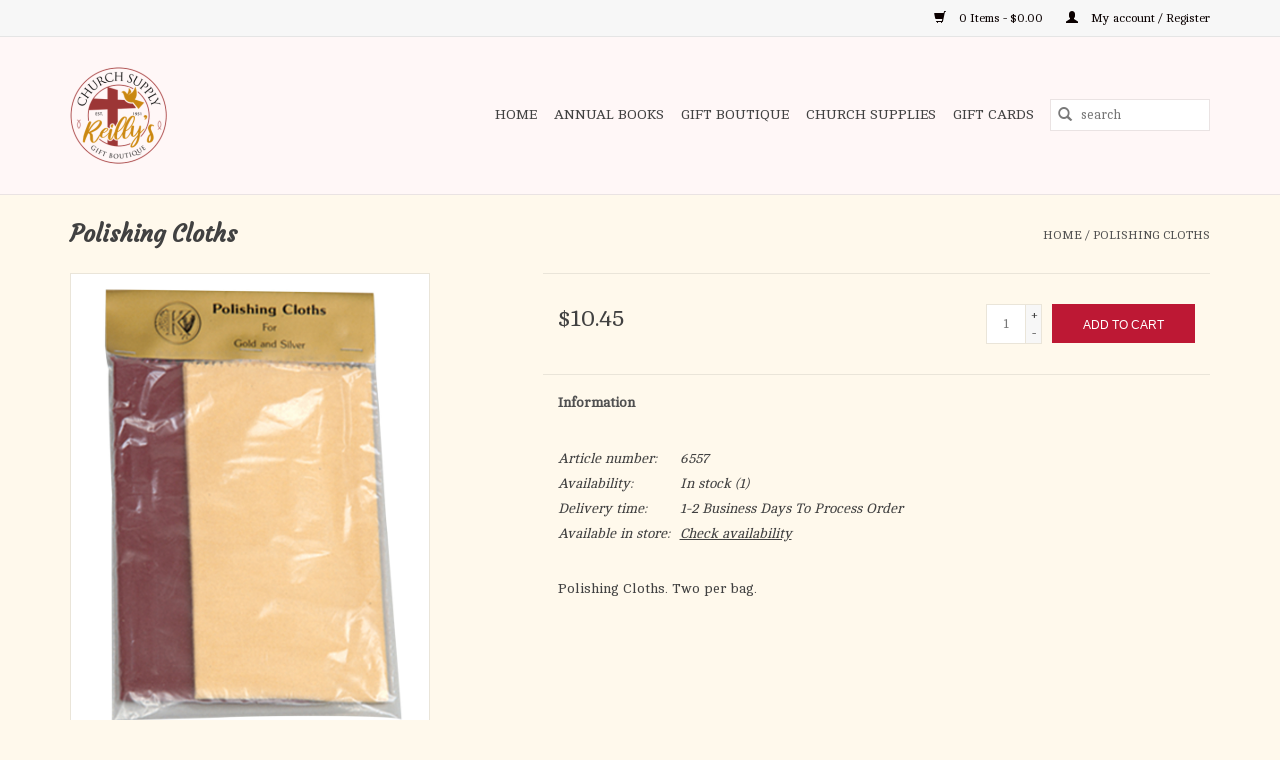

--- FILE ---
content_type: text/html;charset=utf-8
request_url: https://www.reillyschurchsup.com/polish-cloths-2.html
body_size: 12609
content:
<!DOCTYPE html>
<html lang="us">
  <head>
    <meta charset="utf-8"/>
<!-- [START] 'blocks/head.rain' -->
<!--

  (c) 2008-2026 Lightspeed Netherlands B.V.
  http://www.lightspeedhq.com
  Generated: 18-01-2026 @ 18:02:18

-->
<link rel="canonical" href="https://www.reillyschurchsup.com/polish-cloths-2.html"/>
<link rel="alternate" href="https://www.reillyschurchsup.com/index.rss" type="application/rss+xml" title="New products"/>
<meta name="robots" content="noodp,noydir"/>
<meta name="google-site-verification" content=""/>
<meta property="og:url" content="https://www.reillyschurchsup.com/polish-cloths-2.html?source=facebook"/>
<meta property="og:site_name" content="Reilly&#039;s Church Supply &amp; Gift Boutique"/>
<meta property="og:title" content="Set of 2 Polishing Cloths"/>
<meta property="og:description" content="Polishing Cloths. Two per bag."/>
<meta property="og:image" content="https://cdn.shoplightspeed.com/shops/640311/files/28762281/koleys-polishing-cloths.jpg"/>
<script>
(function(w,d,s,l,i){w[l]=w[l]||[];w[l].push({'gtm.start':
new Date().getTime(),event:'gtm.js'});var f=d.getElementsByTagName(s)[0],
j=d.createElement(s),dl=l!='dataLayer'?'&l='+l:'';j.async=true;j.src=
'https://www.googletagmanager.com/gtm.js?id='+i+dl;f.parentNode.insertBefore(j,f);
})(window,document,'script','dataLayer','GTM-5QDNWH6');
</script>
<script src="https://www.powr.io/powr.js?external-type=lightspeed"></script>
<!--[if lt IE 9]>
<script src="https://cdn.shoplightspeed.com/assets/html5shiv.js?2025-02-20"></script>
<![endif]-->
<!-- [END] 'blocks/head.rain' -->
    <title>Set of 2 Polishing Cloths - Reilly&#039;s Church Supply &amp; Gift Boutique</title>
    <meta name="description" content="Polishing Cloths. Two per bag." />
    <meta name="keywords" content="Koleys, Polishing, Cloths, Rosaries, Books &amp; Bibles, Home Decor, Jewelry, Statues, Cards, &amp; Gifts." />
    <meta http-equiv="X-UA-Compatible" content="IE=edge,chrome=1">
    <meta name="viewport" content="width=device-width, initial-scale=1.0">
    <meta name="apple-mobile-web-app-capable" content="yes">
    <meta name="apple-mobile-web-app-status-bar-style" content="black">

    <link rel="shortcut icon" href="https://cdn.shoplightspeed.com/shops/640311/themes/18874/v/713185/assets/favicon.ico?20241202062730" type="image/x-icon" />
    <link href='//fonts.googleapis.com/css?family=Cambo:400,300,600' rel='stylesheet' type='text/css'>
    <link href='//fonts.googleapis.com/css?family=Courgette:400,300,600' rel='stylesheet' type='text/css'>
    <link rel="shortcut icon" href="https://cdn.shoplightspeed.com/shops/640311/themes/18874/v/713185/assets/favicon.ico?20241202062730" type="image/x-icon" />
    <link rel="stylesheet" href="https://cdn.shoplightspeed.com/shops/640311/themes/18874/assets/bootstrap-min.css?20250617191251" />
    <link rel="stylesheet" href="https://cdn.shoplightspeed.com/shops/640311/themes/18874/assets/style.css?20250617191251" />
    <link rel="stylesheet" href="https://cdn.shoplightspeed.com/shops/640311/themes/18874/assets/settings.css?20250617191251" />
    <link rel="stylesheet" href="https://cdn.shoplightspeed.com/assets/gui-2-0.css?2025-02-20" />
    <link rel="stylesheet" href="https://cdn.shoplightspeed.com/assets/gui-responsive-2-0.css?2025-02-20" />
    <link rel="stylesheet" href="https://cdn.shoplightspeed.com/shops/640311/themes/18874/assets/custom.css?20250617191251" />
    
    <script src="https://cdn.shoplightspeed.com/assets/jquery-1-9-1.js?2025-02-20"></script>
    <script src="https://cdn.shoplightspeed.com/assets/jquery-ui-1-10-1.js?2025-02-20"></script>

    <script type="text/javascript" src="https://cdn.shoplightspeed.com/shops/640311/themes/18874/assets/global.js?20250617191251"></script>
		<script type="text/javascript" src="https://cdn.shoplightspeed.com/shops/640311/themes/18874/assets/bootstrap-min.js?20250617191251"></script>
    <script type="text/javascript" src="https://cdn.shoplightspeed.com/shops/640311/themes/18874/assets/jcarousel.js?20250617191251"></script>
    <script type="text/javascript" src="https://cdn.shoplightspeed.com/assets/gui.js?2025-02-20"></script>
    <script type="text/javascript" src="https://cdn.shoplightspeed.com/assets/gui-responsive-2-0.js?2025-02-20"></script>

    <script type="text/javascript" src="https://cdn.shoplightspeed.com/shops/640311/themes/18874/assets/share42.js?20250617191251"></script>

    <!--[if lt IE 9]>
    <link rel="stylesheet" href="https://cdn.shoplightspeed.com/shops/640311/themes/18874/assets/style-ie.css?20250617191251" />
    <![endif]-->
    <link rel="stylesheet" media="print" href="https://cdn.shoplightspeed.com/shops/640311/themes/18874/assets/print-min.css?20250617191251" />
  </head>
  <body>
    <header>
  <div class="topnav">
    <div class="container">
      
      <div class="right">
        <span role="region" aria-label="Cart">
          <a href="https://www.reillyschurchsup.com/cart/" title="Cart" class="cart">
            <span class="glyphicon glyphicon-shopping-cart"></span>
            0 Items - $0.00
          </a>
        </span>
        <span>
          <a href="https://www.reillyschurchsup.com/account/" title="My account" class="my-account">
            <span class="glyphicon glyphicon-user"></span>
                        	My account / Register
                      </a>
        </span>
      </div>
    </div>
  </div>

  <div class="navigation container">
    <div class="align">
      <div class="burger">
        <button type="button" aria-label="Open menu">
          <img src="https://cdn.shoplightspeed.com/shops/640311/themes/18874/assets/hamburger.png?20250328215335" width="32" height="32" alt="Menu">
        </button>
      </div>

              <div class="vertical logo">
          <a href="https://www.reillyschurchsup.com/" title="Reilly&#039;s Church Supply &amp; Gift Boutique">
            <img src="https://cdn.shoplightspeed.com/shops/640311/themes/18874/v/666251/assets/logo.png?20241202062730" alt="Reilly&#039;s Church Supply &amp; Gift Boutique" />
          </a>
        </div>
      
      <nav class="nonbounce desktop vertical">
        <form action="https://www.reillyschurchsup.com/search/" method="get" id="formSearch" role="search">
          <input type="text" name="q" autocomplete="off" value="" aria-label="Search" />
          <button type="submit" class="search-btn" title="Search">
            <span class="glyphicon glyphicon-search"></span>
          </button>
        </form>
        <ul region="navigation" aria-label=Navigation menu>
          <li class="item home ">
            <a class="itemLink" href="https://www.reillyschurchsup.com/">Home</a>
          </li>
          
                    	<li class="item sub">
              <a class="itemLink" href="https://www.reillyschurchsup.com/annual-books/" title="Annual Books">
                Annual Books
              </a>
                            	<span class="glyphicon glyphicon-play"></span>
                <ul class="subnav">
                                      <li class="subitem">
                      <a class="subitemLink" href="https://www.reillyschurchsup.com/annual-books/2026/" title="2026">2026</a>
                                          </li>
                	                    <li class="subitem">
                      <a class="subitemLink" href="https://www.reillyschurchsup.com/annual-books/2025/" title="2025">2025</a>
                                          </li>
                	              	</ul>
                          </li>
                    	<li class="item sub">
              <a class="itemLink" href="https://www.reillyschurchsup.com/gift-boutique/" title="Gift Boutique">
                Gift Boutique
              </a>
                            	<span class="glyphicon glyphicon-play"></span>
                <ul class="subnav">
                                      <li class="subitem">
                      <a class="subitemLink" href="https://www.reillyschurchsup.com/gift-boutique/auto-accessories/" title="Auto Accessories">Auto Accessories</a>
                                          </li>
                	                    <li class="subitem">
                      <a class="subitemLink" href="https://www.reillyschurchsup.com/gift-boutique/baby-baptism/" title="Baby/Baptism">Baby/Baptism</a>
                                          </li>
                	                    <li class="subitem">
                      <a class="subitemLink" href="https://www.reillyschurchsup.com/gift-boutique/back-to-school/" title="Back to School">Back to School</a>
                                          </li>
                	                    <li class="subitem">
                      <a class="subitemLink" href="https://www.reillyschurchsup.com/gift-boutique/books-paper-products/" title="Books/Paper Products">Books/Paper Products</a>
                                              <ul class="subnav">
                                                      <li class="subitem">
                              <a class="subitemLink" href="https://www.reillyschurchsup.com/gift-boutique/books-paper-products/bibles/" title="Bibles">Bibles</a>
                            </li>
                                                      <li class="subitem">
                              <a class="subitemLink" href="https://www.reillyschurchsup.com/gift-boutique/books-paper-products/bookmarks/" title="Bookmarks">Bookmarks</a>
                            </li>
                                                      <li class="subitem">
                              <a class="subitemLink" href="https://www.reillyschurchsup.com/gift-boutique/books-paper-products/cards/" title="Cards">Cards</a>
                            </li>
                                                      <li class="subitem">
                              <a class="subitemLink" href="https://www.reillyschurchsup.com/gift-boutique/books-paper-products/christmas/" title="Christmas">Christmas</a>
                            </li>
                                                      <li class="subitem">
                              <a class="subitemLink" href="https://www.reillyschurchsup.com/gift-boutique/books-paper-products/gift-bags/" title="Gift Bags">Gift Bags</a>
                            </li>
                                                      <li class="subitem">
                              <a class="subitemLink" href="https://www.reillyschurchsup.com/gift-boutique/books-paper-products/guestbooks/" title="Guestbooks">Guestbooks</a>
                            </li>
                                                      <li class="subitem">
                              <a class="subitemLink" href="https://www.reillyschurchsup.com/gift-boutique/books-paper-products/annual/" title="Annual">Annual</a>
                            </li>
                                                      <li class="subitem">
                              <a class="subitemLink" href="https://www.reillyschurchsup.com/gift-boutique/books-paper-products/journals/" title="Journals">Journals</a>
                            </li>
                                                      <li class="subitem">
                              <a class="subitemLink" href="https://www.reillyschurchsup.com/gift-boutique/books-paper-products/missals-liturgy-of-the-hours/" title="Missals/Liturgy of the Hours">Missals/Liturgy of the Hours</a>
                            </li>
                                                      <li class="subitem">
                              <a class="subitemLink" href="https://www.reillyschurchsup.com/gift-boutique/books-paper-products/stickers/" title="Stickers">Stickers</a>
                            </li>
                                                      <li class="subitem">
                              <a class="subitemLink" href="https://www.reillyschurchsup.com/gift-boutique/books-paper-products/party-paper-goods/" title="Party Paper Goods">Party Paper Goods</a>
                            </li>
                                                  </ul>
                                          </li>
                	                    <li class="subitem">
                      <a class="subitemLink" href="https://www.reillyschurchsup.com/gift-boutique/cds/" title="CD&#039;S">CD&#039;S</a>
                                          </li>
                	                    <li class="subitem">
                      <a class="subitemLink" href="https://www.reillyschurchsup.com/gift-boutique/children/" title="Children">Children</a>
                                          </li>
                	                    <li class="subitem">
                      <a class="subitemLink" href="https://www.reillyschurchsup.com/gift-boutique/clothing/" title="Clothing">Clothing</a>
                                              <ul class="subnav">
                                                      <li class="subitem">
                              <a class="subitemLink" href="https://www.reillyschurchsup.com/gift-boutique/clothing/baby-shirts/" title="Baby Shirts">Baby Shirts</a>
                            </li>
                                                      <li class="subitem">
                              <a class="subitemLink" href="https://www.reillyschurchsup.com/gift-boutique/clothing/face-masks/" title="Face Masks">Face Masks</a>
                            </li>
                                                      <li class="subitem">
                              <a class="subitemLink" href="https://www.reillyschurchsup.com/gift-boutique/clothing/hats/" title="Hats">Hats</a>
                            </li>
                                                      <li class="subitem">
                              <a class="subitemLink" href="https://www.reillyschurchsup.com/gift-boutique/clothing/kids-shirts/" title="Kids Shirts">Kids Shirts</a>
                            </li>
                                                      <li class="subitem">
                              <a class="subitemLink" href="https://www.reillyschurchsup.com/gift-boutique/clothing/shirts/" title="Shirts">Shirts</a>
                            </li>
                                                      <li class="subitem">
                              <a class="subitemLink" href="https://www.reillyschurchsup.com/gift-boutique/clothing/socks/" title="Socks">Socks</a>
                            </li>
                                                  </ul>
                                          </li>
                	                    <li class="subitem">
                      <a class="subitemLink" href="https://www.reillyschurchsup.com/gift-boutique/confirmation/" title="Confirmation">Confirmation</a>
                                          </li>
                	                    <li class="subitem">
                      <a class="subitemLink" href="https://www.reillyschurchsup.com/gift-boutique/crosses-crucifixes/" title="Crosses/Crucifixes">Crosses/Crucifixes</a>
                                          </li>
                	                    <li class="subitem">
                      <a class="subitemLink" href="https://www.reillyschurchsup.com/gift-boutique/dvds/" title="DVD&#039;S">DVD&#039;S</a>
                                          </li>
                	                    <li class="subitem">
                      <a class="subitemLink" href="https://www.reillyschurchsup.com/gift-boutique/first-communion/" title="First Communion">First Communion</a>
                                          </li>
                	                    <li class="subitem">
                      <a class="subitemLink" href="https://www.reillyschurchsup.com/gift-boutique/first-reconciliation/" title="First Reconciliation">First Reconciliation</a>
                                          </li>
                	                    <li class="subitem">
                      <a class="subitemLink" href="https://www.reillyschurchsup.com/gift-boutique/graduation/" title="Graduation">Graduation</a>
                                          </li>
                	                    <li class="subitem">
                      <a class="subitemLink" href="https://www.reillyschurchsup.com/gift-boutique/home-gift/" title="Home/Gift">Home/Gift</a>
                                              <ul class="subnav">
                                                      <li class="subitem">
                              <a class="subitemLink" href="https://www.reillyschurchsup.com/gift-boutique/home-gift/puzzles/" title="Puzzles">Puzzles</a>
                            </li>
                                                      <li class="subitem">
                              <a class="subitemLink" href="https://www.reillyschurchsup.com/gift-boutique/home-gift/candles/" title="Candles">Candles</a>
                            </li>
                                                  </ul>
                                          </li>
                	                    <li class="subitem">
                      <a class="subitemLink" href="https://www.reillyschurchsup.com/gift-boutique/jewelry/" title="Jewelry">Jewelry</a>
                                              <ul class="subnav">
                                                      <li class="subitem">
                              <a class="subitemLink" href="https://www.reillyschurchsup.com/gift-boutique/jewelry/chains/" title="Chains">Chains</a>
                            </li>
                                                      <li class="subitem">
                              <a class="subitemLink" href="https://www.reillyschurchsup.com/gift-boutique/jewelry/bracelets/" title="Bracelets">Bracelets</a>
                            </li>
                                                      <li class="subitem">
                              <a class="subitemLink" href="https://www.reillyschurchsup.com/gift-boutique/jewelry/earrings/" title="Earrings">Earrings</a>
                            </li>
                                                  </ul>
                                          </li>
                	                    <li class="subitem">
                      <a class="subitemLink" href="https://www.reillyschurchsup.com/gift-boutique/lent-easter/" title="Lent/Easter">Lent/Easter</a>
                                          </li>
                	                    <li class="subitem">
                      <a class="subitemLink" href="https://www.reillyschurchsup.com/gift-boutique/ocia-rcia/" title="OCIA (RCIA)">OCIA (RCIA)</a>
                                          </li>
                	                    <li class="subitem">
                      <a class="subitemLink" href="https://www.reillyschurchsup.com/gift-boutique/pictures/" title="Pictures">Pictures</a>
                                          </li>
                	                    <li class="subitem">
                      <a class="subitemLink" href="https://www.reillyschurchsup.com/gift-boutique/pope-leo-xiv/" title="Pope Leo XIV">Pope Leo XIV</a>
                                          </li>
                	                    <li class="subitem">
                      <a class="subitemLink" href="https://www.reillyschurchsup.com/gift-boutique/quinceanera/" title="Quinceanera">Quinceanera</a>
                                          </li>
                	                    <li class="subitem">
                      <a class="subitemLink" href="https://www.reillyschurchsup.com/gift-boutique/rosaries/" title="Rosaries">Rosaries</a>
                                              <ul class="subnav">
                                                      <li class="subitem">
                              <a class="subitemLink" href="https://www.reillyschurchsup.com/gift-boutique/rosaries/cds/" title="CD&#039;S">CD&#039;S</a>
                            </li>
                                                      <li class="subitem">
                              <a class="subitemLink" href="https://www.reillyschurchsup.com/gift-boutique/rosaries/cases/" title="Cases">Cases</a>
                            </li>
                                                      <li class="subitem">
                              <a class="subitemLink" href="https://www.reillyschurchsup.com/gift-boutique/rosaries/divine-mercy/" title="Divine Mercy">Divine Mercy</a>
                            </li>
                                                      <li class="subitem">
                              <a class="subitemLink" href="https://www.reillyschurchsup.com/gift-boutique/rosaries/pamphlets-books/" title="Pamphlets/Books">Pamphlets/Books</a>
                            </li>
                                                      <li class="subitem">
                              <a class="subitemLink" href="https://www.reillyschurchsup.com/gift-boutique/rosaries/centerpieces/" title="Centerpieces">Centerpieces</a>
                            </li>
                                                  </ul>
                                          </li>
                	                    <li class="subitem">
                      <a class="subitemLink" href="https://www.reillyschurchsup.com/gift-boutique/scapulars/" title="Scapulars">Scapulars</a>
                                          </li>
                	                    <li class="subitem">
                      <a class="subitemLink" href="https://www.reillyschurchsup.com/gift-boutique/spanish/" title="Spanish">Spanish</a>
                                          </li>
                	                    <li class="subitem">
                      <a class="subitemLink" href="https://www.reillyschurchsup.com/gift-boutique/statues/" title="Statues">Statues</a>
                                          </li>
                	                    <li class="subitem">
                      <a class="subitemLink" href="https://www.reillyschurchsup.com/gift-boutique/summer-picks/" title="Summer Picks">Summer Picks</a>
                                          </li>
                	                    <li class="subitem">
                      <a class="subitemLink" href="https://www.reillyschurchsup.com/gift-boutique/sympathy/" title="Sympathy">Sympathy</a>
                                          </li>
                	                    <li class="subitem">
                      <a class="subitemLink" href="https://www.reillyschurchsup.com/gift-boutique/teen/" title="Teen">Teen</a>
                                          </li>
                	                    <li class="subitem">
                      <a class="subitemLink" href="https://www.reillyschurchsup.com/gift-boutique/veils-mantillas/" title="Veils/Mantillas">Veils/Mantillas</a>
                                          </li>
                	                    <li class="subitem">
                      <a class="subitemLink" href="https://www.reillyschurchsup.com/gift-boutique/misc/" title="Misc.">Misc.</a>
                                          </li>
                	                    <li class="subitem">
                      <a class="subitemLink" href="https://www.reillyschurchsup.com/gift-boutique/wedding-anniversary/" title="Wedding/Anniversary">Wedding/Anniversary</a>
                                          </li>
                	              	</ul>
                          </li>
                    	<li class="item sub">
              <a class="itemLink" href="https://www.reillyschurchsup.com/church-supplies/" title="Church Supplies">
                Church Supplies
              </a>
                            	<span class="glyphicon glyphicon-play"></span>
                <ul class="subnav">
                                      <li class="subitem">
                      <a class="subitemLink" href="https://www.reillyschurchsup.com/church-supplies/advent-for-churches/" title="Advent (For Churches)">Advent (For Churches)</a>
                                          </li>
                	                    <li class="subitem">
                      <a class="subitemLink" href="https://www.reillyschurchsup.com/church-supplies/ashes/" title="Ashes">Ashes</a>
                                          </li>
                	                    <li class="subitem">
                      <a class="subitemLink" href="https://www.reillyschurchsup.com/church-supplies/banners/" title="Banners">Banners</a>
                                          </li>
                	                    <li class="subitem">
                      <a class="subitemLink" href="https://www.reillyschurchsup.com/church-supplies/bulletins/" title="Bulletins">Bulletins</a>
                                          </li>
                	                    <li class="subitem">
                      <a class="subitemLink" href="https://www.reillyschurchsup.com/church-supplies/candles/" title="Candles">Candles</a>
                                              <ul class="subnav">
                                                      <li class="subitem">
                              <a class="subitemLink" href="https://www.reillyschurchsup.com/church-supplies/candles/accessories/" title="ACCESSORIES">ACCESSORIES</a>
                            </li>
                                                      <li class="subitem">
                              <a class="subitemLink" href="https://www.reillyschurchsup.com/church-supplies/candles/charcoal/" title="CHARCOAL">CHARCOAL</a>
                            </li>
                                                      <li class="subitem">
                              <a class="subitemLink" href="https://www.reillyschurchsup.com/church-supplies/candles/altar/" title="ALTAR">ALTAR</a>
                            </li>
                                                      <li class="subitem">
                              <a class="subitemLink" href="https://www.reillyschurchsup.com/church-supplies/candles/sacramental/" title="SACRAMENTAL">SACRAMENTAL</a>
                            </li>
                                                      <li class="subitem">
                              <a class="subitemLink" href="https://www.reillyschurchsup.com/church-supplies/candles/congregational/" title="CONGREGATIONAL">CONGREGATIONAL</a>
                            </li>
                                                      <li class="subitem">
                              <a class="subitemLink" href="https://www.reillyschurchsup.com/church-supplies/candles/sanctuary-devotional/" title="SANCTUARY/DEVOTIONAL">SANCTUARY/DEVOTIONAL</a>
                            </li>
                                                      <li class="subitem">
                              <a class="subitemLink" href="https://www.reillyschurchsup.com/church-supplies/candles/votive/" title="VOTIVE">VOTIVE</a>
                            </li>
                                                      <li class="subitem">
                              <a class="subitemLink" href="https://www.reillyschurchsup.com/church-supplies/candles/incense/" title="INCENSE">INCENSE</a>
                            </li>
                                                      <li class="subitem">
                              <a class="subitemLink" href="https://www.reillyschurchsup.com/church-supplies/candles/oil/" title="OIL">OIL</a>
                            </li>
                                                      <li class="subitem">
                              <a class="subitemLink" href="https://www.reillyschurchsup.com/church-supplies/candles/followers-sockets-etc/" title="FOLLOWERS/SOCKETS/ETC">FOLLOWERS/SOCKETS/ETC</a>
                            </li>
                                                      <li class="subitem">
                              <a class="subitemLink" href="https://www.reillyschurchsup.com/church-supplies/candles/christ/" title="Christ">Christ</a>
                            </li>
                                                  </ul>
                                          </li>
                	                    <li class="subitem">
                      <a class="subitemLink" href="https://www.reillyschurchsup.com/church-supplies/certificates/" title="Certificates">Certificates</a>
                                          </li>
                	                    <li class="subitem">
                      <a class="subitemLink" href="https://www.reillyschurchsup.com/church-supplies/collection-baskets/" title="Collection Baskets">Collection Baskets</a>
                                          </li>
                	                    <li class="subitem">
                      <a class="subitemLink" href="https://www.reillyschurchsup.com/church-supplies/crosses-crucifixes/" title="Crosses/Crucifixes">Crosses/Crucifixes</a>
                                          </li>
                	                    <li class="subitem">
                      <a class="subitemLink" href="https://www.reillyschurchsup.com/church-supplies/flags/" title="FLAGS">FLAGS</a>
                                          </li>
                	                    <li class="subitem">
                      <a class="subitemLink" href="https://www.reillyschurchsup.com/church-supplies/furniture/" title="FURNITURE">FURNITURE</a>
                                          </li>
                	                    <li class="subitem">
                      <a class="subitemLink" href="https://www.reillyschurchsup.com/church-supplies/hosts/" title="HOSTS">HOSTS</a>
                                          </li>
                	                    <li class="subitem">
                      <a class="subitemLink" href="https://www.reillyschurchsup.com/church-supplies/lenten-supplies-for-churches/" title="Lenten Supplies for Churches">Lenten Supplies for Churches</a>
                                              <ul class="subnav">
                                                      <li class="subitem">
                              <a class="subitemLink" href="https://www.reillyschurchsup.com/church-supplies/lenten-supplies-for-churches/christ-candles/" title="Christ Candles">Christ Candles</a>
                            </li>
                                                      <li class="subitem">
                              <a class="subitemLink" href="https://www.reillyschurchsup.com/church-supplies/lenten-supplies-for-churches/congregational-candles/" title="Congregational Candles">Congregational Candles</a>
                            </li>
                                                      <li class="subitem">
                              <a class="subitemLink" href="https://www.reillyschurchsup.com/church-supplies/lenten-supplies-for-churches/easter-bulletins/" title="Easter Bulletins">Easter Bulletins</a>
                            </li>
                                                      <li class="subitem">
                              <a class="subitemLink" href="https://www.reillyschurchsup.com/church-supplies/lenten-supplies-for-churches/easter-offering-envelopes/" title="Easter Offering Envelopes">Easter Offering Envelopes</a>
                            </li>
                                                      <li class="subitem">
                              <a class="subitemLink" href="https://www.reillyschurchsup.com/church-supplies/lenten-supplies-for-churches/incense/" title="Incense">Incense</a>
                            </li>
                                                      <li class="subitem">
                              <a class="subitemLink" href="https://www.reillyschurchsup.com/church-supplies/lenten-supplies-for-churches/lenten-altar-cloths/" title="Lenten Altar Cloths">Lenten Altar Cloths</a>
                            </li>
                                                      <li class="subitem">
                              <a class="subitemLink" href="https://www.reillyschurchsup.com/church-supplies/lenten-supplies-for-churches/lenten-banners/" title="Lenten Banners">Lenten Banners</a>
                            </li>
                                                      <li class="subitem">
                              <a class="subitemLink" href="https://www.reillyschurchsup.com/church-supplies/lenten-supplies-for-churches/lenten-vestments/" title="Lenten Vestments">Lenten Vestments</a>
                            </li>
                                                      <li class="subitem">
                              <a class="subitemLink" href="https://www.reillyschurchsup.com/church-supplies/lenten-supplies-for-churches/stations-of-the-cross-sets/" title="Stations of the Cross Sets">Stations of the Cross Sets</a>
                            </li>
                                                      <li class="subitem">
                              <a class="subitemLink" href="https://www.reillyschurchsup.com/church-supplies/lenten-supplies-for-churches/statue-veils/" title="Statue Veils">Statue Veils</a>
                            </li>
                                                      <li class="subitem">
                              <a class="subitemLink" href="https://www.reillyschurchsup.com/church-supplies/lenten-supplies-for-churches/way-of-the-cross-booklets/" title="Way of The Cross Booklets">Way of The Cross Booklets</a>
                            </li>
                                                  </ul>
                                          </li>
                	                    <li class="subitem">
                      <a class="subitemLink" href="https://www.reillyschurchsup.com/church-supplies/linens/" title="Linens">Linens</a>
                                          </li>
                	                    <li class="subitem">
                      <a class="subitemLink" href="https://www.reillyschurchsup.com/church-supplies/mass-cards-living-deceased/" title="Mass Cards, Living &amp; Deceased">Mass Cards, Living &amp; Deceased</a>
                                          </li>
                	                    <li class="subitem">
                      <a class="subitemLink" href="https://www.reillyschurchsup.com/church-supplies/metalware/" title="METALWARE">METALWARE</a>
                                          </li>
                	                    <li class="subitem">
                      <a class="subitemLink" href="https://www.reillyschurchsup.com/church-supplies/ministry-pins-pendants/" title="Ministry Pins &amp; Pendants">Ministry Pins &amp; Pendants</a>
                                          </li>
                	                    <li class="subitem">
                      <a class="subitemLink" href="https://www.reillyschurchsup.com/church-supplies/offering-envelopes/" title="Offering Envelopes">Offering Envelopes</a>
                                          </li>
                	                    <li class="subitem">
                      <a class="subitemLink" href="https://www.reillyschurchsup.com/church-supplies/palms/" title="Palms ">Palms </a>
                                          </li>
                	                    <li class="subitem">
                      <a class="subitemLink" href="https://www.reillyschurchsup.com/church-supplies/paschal-candles/" title="Paschal Candles">Paschal Candles</a>
                                          </li>
                	                    <li class="subitem">
                      <a class="subitemLink" href="https://www.reillyschurchsup.com/church-supplies/rite-books/" title="Rite Books">Rite Books</a>
                                          </li>
                	                    <li class="subitem">
                      <a class="subitemLink" href="https://www.reillyschurchsup.com/church-supplies/sanctuary-supplies/" title="SANCTUARY SUPPLIES">SANCTUARY SUPPLIES</a>
                                          </li>
                	                    <li class="subitem">
                      <a class="subitemLink" href="https://www.reillyschurchsup.com/church-supplies/statues/" title="Statues">Statues</a>
                                          </li>
                	                    <li class="subitem">
                      <a class="subitemLink" href="https://www.reillyschurchsup.com/church-supplies/vestments/" title="Vestments">Vestments</a>
                                              <ul class="subnav">
                                                      <li class="subitem">
                              <a class="subitemLink" href="https://www.reillyschurchsup.com/church-supplies/vestments/albs/" title="ALBS">ALBS</a>
                            </li>
                                                      <li class="subitem">
                              <a class="subitemLink" href="https://www.reillyschurchsup.com/church-supplies/vestments/cassocks/" title="CASSOCKS">CASSOCKS</a>
                            </li>
                                                      <li class="subitem">
                              <a class="subitemLink" href="https://www.reillyschurchsup.com/church-supplies/vestments/chasubles/" title="CHASUBLES">CHASUBLES</a>
                            </li>
                                                      <li class="subitem">
                              <a class="subitemLink" href="https://www.reillyschurchsup.com/church-supplies/vestments/cinctures/" title="CINCTURES">CINCTURES</a>
                            </li>
                                                      <li class="subitem">
                              <a class="subitemLink" href="https://www.reillyschurchsup.com/church-supplies/vestments/coat/" title="COAT">COAT</a>
                            </li>
                                                      <li class="subitem">
                              <a class="subitemLink" href="https://www.reillyschurchsup.com/church-supplies/vestments/copes/" title="COPES">COPES</a>
                            </li>
                                                      <li class="subitem">
                              <a class="subitemLink" href="https://www.reillyschurchsup.com/church-supplies/vestments/dalmatics/" title="DALMATICS">DALMATICS</a>
                            </li>
                                                      <li class="subitem">
                              <a class="subitemLink" href="https://www.reillyschurchsup.com/church-supplies/vestments/jackets/" title="JACKETS">JACKETS</a>
                            </li>
                                                      <li class="subitem">
                              <a class="subitemLink" href="https://www.reillyschurchsup.com/church-supplies/vestments/shirts/" title="SHIRTS">SHIRTS</a>
                            </li>
                                                      <li class="subitem">
                              <a class="subitemLink" href="https://www.reillyschurchsup.com/church-supplies/vestments/stoles/" title="STOLES">STOLES</a>
                            </li>
                                                      <li class="subitem">
                              <a class="subitemLink" href="https://www.reillyschurchsup.com/church-supplies/vestments/sweaters/" title="SWEATERS">SWEATERS</a>
                            </li>
                                                      <li class="subitem">
                              <a class="subitemLink" href="https://www.reillyschurchsup.com/church-supplies/vestments/surplices/" title="SURPLICES">SURPLICES</a>
                            </li>
                                                  </ul>
                                          </li>
                	                    <li class="subitem">
                      <a class="subitemLink" href="https://www.reillyschurchsup.com/church-supplies/wine/" title="WINE">WINE</a>
                                          </li>
                	              	</ul>
                          </li>
          
                    <li class="item">
            <a class="itemLink" href="https://www.reillyschurchsup.com/giftcard/" title="Gift cards">Gift cards</a>
          </li>
          
          
          
                  </ul>

        <span class="glyphicon glyphicon-remove"></span>
      </nav>
    </div>
  </div>
</header>
    <div class="wrapper">
      <div class="container content" role="main">
                <div>
  <div class="page-title row">
    <div class="col-sm-6 col-md-6">
      <h1 class="product-page">
                  Polishing Cloths
              </h1>

          </div>

  	<div class="col-sm-6 col-md-6 breadcrumbs text-right" role="nav" aria-label="Breadcrumbs">
  <a href="https://www.reillyschurchsup.com/" title="Home">Home</a>

      / <a href="https://www.reillyschurchsup.com/polish-cloths-2.html" aria-current="true">Polishing Cloths</a>
  </div>
	</div>

  <div class="product-wrap row">
    <div class="product-img col-sm-4 col-md-4" role="article" aria-label="Product images">
      <div class="zoombox">
        <div class="images">
                      <a class="zoom first" data-image-id="28762281">
                                              	<img src="https://cdn.shoplightspeed.com/shops/640311/files/28762281/1600x2048x2/koleys-polishing-cloths.jpg" alt="Koleys Polishing Cloths">
                                          </a>
                  </div>

        <div class="thumbs row">
                      <div class="col-xs-3 col-sm-4 col-md-4">
              <a data-image-id="28762281">
                                                    	<img src="https://cdn.shoplightspeed.com/shops/640311/files/28762281/156x230x2/koleys-polishing-cloths.jpg" alt="Koleys Polishing Cloths" title="Koleys Polishing Cloths"/>
                                                </a>
            </div>
                  </div>
      </div>
    </div>

    <div class="product-info col-sm-8 col-md-7 col-md-offset-1">
      <form action="https://www.reillyschurchsup.com/cart/add/56636485/" id="product_configure_form" method="post">
                  <input type="hidden" name="bundle_id" id="product_configure_bundle_id" value="">
        
        <div class="product-price row">
          <div class="price-wrap col-xs-5 col-md-5">
                        <span class="price" style="line-height: 30px;">$10.45
                                        </span>
          </div>

          <div class="cart col-xs-7 col-md-7">
            <div class="cart">
                            	<input type="text" name="quantity" value="1" aria-label="Quantity" />
                <div class="change">
                  <button type="button" onclick="updateQuantity('up');" class="up" aria-label="Increase quantity by 1">+</button>
                  <button type="button" onclick="updateQuantity('down');" class="down" aria-label="Decrease quantity by 1">-</button>
                </div>
              	<button type="button" onclick="$('#product_configure_form').submit();" class="btn glyphicon glyphicon-shopping-cart" title="Add to cart"  aria-label="Add to cart">
                	<span aria-hidden="true">Add to cart</span>
              	</button>
                          </div>
          </div>
        </div>
      </form>

      <div class="product-tabs row">
        <div class="tabs">
          <ul>
            <li class="active col-2 information"><a rel="info" href="#">Information</a></li>
                                  </ul>
        </div>

        <div class="tabsPages">
          <div class="page info active">
            <table class="details">
            	              	                  <tr class="articlenumber">
                    <td>Article number:</td>
                    <td>6557</td>
                  </tr>
              	   						
                              <tr class="availability">
                  <td>Availability:</td>
                                    <td><span class="in-stock">In stock</span>
                                        (1)
                                      </td>
                                  </tr>
              
                              <tr class="deliverytime">
                  <td>Delivery time:</td>
                  <td>1-2 Business Days To Process Order</td>
                </tr>
              
                               <tr class="omni-location-inventory">
                     <td>Available in store:</td>
                     <td class="product-inventory-location-label" id="productLocationInventory">Check availability</td>
                 </tr>
                 

  <link rel="stylesheet" type="text/css" href="https://cdn.shoplightspeed.com/assets/gui-core.css?2025-02-20" />

  <div id="gui-modal-product-inventory-location-wrapper">
   <div class="gui-modal-product-inventory-location-background"></div>
   <div class="gui-modal-product-inventory-location" >
     <div class="gui-modal-product-inventory-location-header">
       <p class="gui-modal-product-inventory-location-label">Available in store</p>
       <span id="gui-modal-product-inventory-location-close">Close</span>
     </div>
     <!-- Modal content -->
     <div class="gui-modal-product-inventory-location-container">
       <div id="gui-modal-product-inventory-location-content" class="gui-modal-product-inventory-location-content"></div>
       <div id="gui-modal-product-inventory-location-footer" class="gui-modal-product-inventory-location-footer"></div>
     </div>
   </div>
  </div>

  <script>
    (function() {
      function getInventoryState(quantity) {
        let inventoryPerLocationSetting = 'show_levels';
        switch(inventoryPerLocationSetting) {
          case 'show_levels':
            return quantity > 0 ? 'In stock ('+ quantity +')' : 'Out of stock';
          default:
            return quantity > 0 ? 'In stock' : 'Out of stock';
        }
      }

      function createLocationRow(data, isFirstItem) {
        var locationData = data.location;

        if(!location){
          return null;
        }

        var firstItem      = isFirstItem ? '<hr class="gui-modal-product-inventory-location-content-row-divider"/>' : '';
        var inventoryState = getInventoryState(data.inventory);
        var titleString    = 'state at location';

        titleString = titleString.replace('state', inventoryState);
        titleString = titleString.replace('location', locationData.title);

        return [
          '<div class="gui-modal-product-inventory-location-content-row">', firstItem,
          '<p class="bold">', titleString, '</p>',
          '<p class="gui-product-inventory-address">', locationData.address.formatted, '</p>',
          '<hr class="gui-modal-product-inventory-location-content-row-divider"/>',
          '</div>'].join('');
      }

      function handleError(){
        $('#gui-modal-product-inventory-location-wrapper').show();
        $('#gui-modal-product-inventory-location-content').html('<div class="gui-modal-product-inventory-location-footer">Stock information is currently unavailable for this product. Please try again later.</div>');
      }

      // Get product inventory location information
      function inventoryOnClick() {
        $.getJSON('https://www.reillyschurchsup.com/product-inventory/?id=56636485', function (response) {

          if(!response || !response.productInventory || (response.productInventory.locations && !response.productInventory.locations.length)){
            handleError();
            return;
          }

          var locations = response.productInventory.locations || [];

          var rows = locations.map(function(item, index) {
            return createLocationRow(item, index === 0)
          });

          $('#gui-modal-product-inventory-location-content').html(rows);

          var dateObj = new Date();
          var hours = dateObj.getHours() < 10 ? '0' + dateObj.getHours() : dateObj.getHours();
          var minutes = dateObj.getMinutes() < 10 ? '0' + dateObj.getMinutes() : dateObj.getMinutes();

          var footerContent = [
              '<div>',
              '<span class="bold">', 'Last updated:', '</span> ',
              'Today at ', hours, ':', minutes,
              '</div>',
              '<div>Online and in-store prices may differ</div>'].join('');

          $('#gui-modal-product-inventory-location-footer').html(footerContent);

          $('#gui-modal-product-inventory-location-wrapper').show();
        }).fail(handleError);
      }

      $('#productLocationInventory').on('click', inventoryOnClick);

      // When the user clicks on 'Close' in the modal, close it
      $('#gui-modal-product-inventory-location-close').on('click', function(){
        $('#gui-modal-product-inventory-location-wrapper').hide();
      });

      // When the user clicks anywhere outside of the modal, close it
      $('.gui-modal-product-inventory-location-background').on('click', function(){
        $('#gui-modal-product-inventory-location-wrapper').hide();
      });
    })();
  </script>
             
            </table>

                        <div class="clearfix"></div>

            <p>Polishing Cloths. Two per bag.</p>

                      </div>
          
          <div class="page reviews">
            
            <div class="bottom">
              <div class="right">
                <a href="https://www.reillyschurchsup.com/account/review/34360817/">Add your review</a>
              </div>
              <span>0</span> stars based on <span>0</span> reviews
            </div>
          </div>
        </div>
      </div>
    </div>
  </div>

  <div class="product-actions row" role="complementary">
    <div class="social-media col-xs-12 col-md-4" role="group" aria-label="Share on social media">
      <div class="share42init" data-url="https://www.reillyschurchsup.com/polish-cloths-2.html" data-image="https://cdn.shoplightspeed.com/shops/640311/files/28762281/300x250x2/koleys-polishing-cloths.jpg"></div>
    </div>

    <div class="col-md-7 col-xs-12 col-md-offset-1">
      <div class="tags-actions row">
        <div class="tags col-xs-12 col-md-4" role="group" aria-label="Tags">
                              	          	<a href="https://www.reillyschurchsup.com/brands/koleys/" title="Koleys"><h2>Koleys</h2></a>
                  </div>

        <div class="actions col-xs-12 col-md-8 text-right" role="group" aria-label="Actions">
          <a href="https://www.reillyschurchsup.com/account/wishlistAdd/34360817/?variant_id=56636485" title="Add to wishlist">
            Add to wishlist
          </a> /
          <a href="https://www.reillyschurchsup.com/compare/add/56636485/" title="Add to compare">
            Add to compare
          </a> /
                    <a href="#" onclick="window.print(); return false;" title="Print">
            Print
          </a>
        </div>
      </div>
    </div>
  </div>

	
  		<div class="products related row">
      <div class="col-md-12">
        <h3>Related products</h3>
      </div>
            	<div class="product col-xs-6 col-sm-3 col-md-3">
  <div class="image-wrap">
    <a href="https://www.reillyschurchsup.com/cndl-sanct-8-51-12-domus-chris.html" title="Cathedral Candle 8-Day 51% Beeswax &quot;Domus Christi&quot; Glass Candles (12)">
                              <img src="https://cdn.shoplightspeed.com/shops/640311/files/27693819/262x276x2/cathedral-candle-8-day-51-beeswax-domus-christi-gl.jpg" width="262" height="276" alt="Cathedral Candle 8-Day 51% Beeswax &quot;Domus Christi&quot; Glass Candles (12)" title="Cathedral Candle 8-Day 51% Beeswax &quot;Domus Christi&quot; Glass Candles (12)" />
                </a>

    <div class="description text-center">
      <a href="https://www.reillyschurchsup.com/cndl-sanct-8-51-12-domus-chris.html" title="Cathedral Candle 8-Day 51% Beeswax &quot;Domus Christi&quot; Glass Candles (12)">
                <div class="text">
                    8 Day Domus Christi Glass BT<br />
Sanctuary Lights-Bottle Style<br />
<br />
Case of 12 Candles
                  </div>
      </a>
      <a href="https://www.reillyschurchsup.com/cart/add/56624249/" class="cart">Add to cart</a>    </div>
  </div>

  <div class="info">
    <a href="https://www.reillyschurchsup.com/cndl-sanct-8-51-12-domus-chris.html" title="Cathedral Candle 8-Day 51% Beeswax &quot;Domus Christi&quot; Glass Candles (12)" class="title">
        8-Day 51% Beeswax &quot;Domus Christi&quot; Glass Candles (12)     </a>

    <div class="left">
    
    $212.55 
   </div>
         </div>
</div>



            	<div class="product col-xs-6 col-sm-3 col-md-3">
  <div class="image-wrap">
    <a href="https://www.reillyschurchsup.com/flannel-chalice-bag-10x14-lg.html" title="Koleys Flannel Bag for Chalice, 10x14 (Red or Blue)">
                              <img src="https://cdn.shoplightspeed.com/shops/640311/files/28761901/262x276x2/koleys-flannel-bag-for-chalice-10x14-red-or-blue.jpg" width="262" height="276" alt="Koleys Flannel Bag for Chalice, 10x14 (Red or Blue)" title="Koleys Flannel Bag for Chalice, 10x14 (Red or Blue)" />
                </a>

    <div class="description text-center">
      <a href="https://www.reillyschurchsup.com/flannel-chalice-bag-10x14-lg.html" title="Koleys Flannel Bag for Chalice, 10x14 (Red or Blue)">
                <div class="text">
                    Flannel Bag. For sacred vessels. 10˝ x 14˝ Please specify red or blue in order notes.
                  </div>
      </a>
      <a href="https://www.reillyschurchsup.com/cart/add/56628915/" class="cart">Add to cart</a>    </div>
  </div>

  <div class="info">
    <a href="https://www.reillyschurchsup.com/flannel-chalice-bag-10x14-lg.html" title="Koleys Flannel Bag for Chalice, 10x14 (Red or Blue)" class="title">
        Flannel Bag for Chalice, 10x14 (Red or Blue)     </a>

    <div class="left">
    
    $11.25 
   </div>
         </div>
</div>


<div class="clearfix visible-xs"></div>

            	<div class="product col-xs-6 col-sm-3 col-md-3">
  <div class="image-wrap">
    <a href="https://www.reillyschurchsup.com/flannel-chalice-bag-7x7-sm.html" title="Koleys Flannel Bag for Chalice, 7x7 (Red or Blue)">
                              <img src="https://cdn.shoplightspeed.com/shops/640311/files/28761915/262x276x2/koleys-flannel-bag-for-chalice-7x7-red-or-blue.jpg" width="262" height="276" alt="Koleys Flannel Bag for Chalice, 7x7 (Red or Blue)" title="Koleys Flannel Bag for Chalice, 7x7 (Red or Blue)" />
                </a>

    <div class="description text-center">
      <a href="https://www.reillyschurchsup.com/flannel-chalice-bag-7x7-sm.html" title="Koleys Flannel Bag for Chalice, 7x7 (Red or Blue)">
                <div class="text">
                    Flannel Bag. For sacred vessels. 7˝ x 7˝. Please specify color selection in order notes.
                  </div>
      </a>
      <a href="https://www.reillyschurchsup.com/cart/add/56628916/" class="cart">Add to cart</a>    </div>
  </div>

  <div class="info">
    <a href="https://www.reillyschurchsup.com/flannel-chalice-bag-7x7-sm.html" title="Koleys Flannel Bag for Chalice, 7x7 (Red or Blue)" class="title">
        Flannel Bag for Chalice, 7x7 (Red or Blue)     </a>

    <div class="left">
    
    $7.85 
   </div>
         </div>
</div>



            	<div class="product col-xs-6 col-sm-3 col-md-3">
  <div class="image-wrap">
    <a href="https://www.reillyschurchsup.com/oil-lit-fuel-170hr-ea.html" title="Emkay (Muench-Kreuzer) Disposable Oil Container 170-hr (Each)">
                              <img src="https://cdn.shoplightspeed.com/shops/640311/files/32931803/262x276x2/emkay-muench-kreuzer-disposable-oil-container-170.jpg" width="262" height="276" alt="Emkay (Muench-Kreuzer) Disposable Oil Container 170-hr (Each)" title="Emkay (Muench-Kreuzer) Disposable Oil Container 170-hr (Each)" />
                </a>

    <div class="description text-center">
      <a href="https://www.reillyschurchsup.com/oil-lit-fuel-170hr-ea.html" title="Emkay (Muench-Kreuzer) Disposable Oil Container 170-hr (Each)">
                <div class="text">
                    Emitte by Emkay Liquid Candles CF-170 for Sanctuary Candles
                  </div>
      </a>
      <a href="https://www.reillyschurchsup.com/cart/add/56635008/" class="cart">Add to cart</a>    </div>
  </div>

  <div class="info">
    <a href="https://www.reillyschurchsup.com/oil-lit-fuel-170hr-ea.html" title="Emkay (Muench-Kreuzer) Disposable Oil Container 170-hr (Each)" class="title">
        Disposable Oil Container 170-hr (Each)     </a>

    <div class="left">
    
    $17.50 
   </div>
         </div>
</div>


<div class="clearfix visible-xs"></div>

            	<div class="product col-xs-6 col-sm-3 col-md-3">
  <div class="image-wrap">
    <a href="https://www.reillyschurchsup.com/tray-cruet-brass-9-1-4x6.html" title="Alviti Creations Cruet Tray 9-1/4x6 Brass/Lacquer">
                              <img src="https://cdn.shoplightspeed.com/shops/640311/files/28778599/262x276x2/alviti-creations-cruet-tray-9-1-4x6-brass-lacquer.jpg" width="262" height="276" alt="Alviti Creations Cruet Tray 9-1/4x6 Brass/Lacquer" title="Alviti Creations Cruet Tray 9-1/4x6 Brass/Lacquer" />
                </a>

    <div class="description text-center">
      <a href="https://www.reillyschurchsup.com/tray-cruet-brass-9-1-4x6.html" title="Alviti Creations Cruet Tray 9-1/4x6 Brass/Lacquer">
                <div class="text">
                    7460B - Tray<br />
9 1/4&quot; x 6&quot;. Brass/lacquer
                  </div>
      </a>
      <a href="https://www.reillyschurchsup.com/cart/add/57746488/" class="cart">Add to cart</a>    </div>
  </div>

  <div class="info">
    <a href="https://www.reillyschurchsup.com/tray-cruet-brass-9-1-4x6.html" title="Alviti Creations Cruet Tray 9-1/4x6 Brass/Lacquer" class="title">
        Cruet Tray 9-1/4x6 Brass/Lacquer     </a>

    <div class="left">
    
    $90.00 
   </div>
         </div>
</div>



            	<div class="product col-xs-6 col-sm-3 col-md-3">
  <div class="image-wrap">
    <a href="https://www.reillyschurchsup.com/cruets-12oz-9-pair.html" title="Alviti Creations Cruets - 12oz - 9&quot; (pair)">
                              <img src="https://cdn.shoplightspeed.com/shops/640311/files/32628342/262x276x2/alviti-creations-cruets-12oz-9-pair.jpg" width="262" height="276" alt="Alviti Creations Cruets - 12oz - 9&quot; (pair)" title="Alviti Creations Cruets - 12oz - 9&quot; (pair)" />
                </a>

    <div class="description text-center">
      <a href="https://www.reillyschurchsup.com/cruets-12oz-9-pair.html" title="Alviti Creations Cruets - 12oz - 9&quot; (pair)">
                <div class="text">
                    CB-18 - Cruets<br />
12 oz. bottles, Ht. 9 1/4&quot;
                  </div>
      </a>
      <a href="https://www.reillyschurchsup.com/cart/add/64246291/" class="cart">Add to cart</a>    </div>
  </div>

  <div class="info">
    <a href="https://www.reillyschurchsup.com/cruets-12oz-9-pair.html" title="Alviti Creations Cruets - 12oz - 9&quot; (pair)" class="title">
        Cruets - 12oz - 9&quot; (pair)     </a>

    <div class="left">
    
    $260.00 
   </div>
         </div>
</div>


<div class="clearfix visible-xs"></div>

            	<div class="product col-xs-6 col-sm-3 col-md-3">
  <div class="image-wrap">
    <a href="https://www.reillyschurchsup.com/surplice-altar-server-alpha-omega.html" title="Toomey Surplice Altar Server Alpha &amp; Omega">
                              <img src="https://cdn.shoplightspeed.com/shops/640311/files/33033536/262x276x2/toomey-surplice-altar-server-alpha-omega.jpg" width="262" height="276" alt="Toomey Surplice Altar Server Alpha &amp; Omega" title="Toomey Surplice Altar Server Alpha &amp; Omega" />
                </a>

    <div class="description text-center">
      <a href="https://www.reillyschurchsup.com/surplice-altar-server-alpha-omega.html" title="Toomey Surplice Altar Server Alpha &amp; Omega">
                <div class="text">
                    Surplice Altar Server Alpha &amp; Omega
                  </div>
      </a>
      <a href="https://www.reillyschurchsup.com/cart/add/64800593/" class="cart">Add to cart</a>    </div>
  </div>

  <div class="info">
    <a href="https://www.reillyschurchsup.com/surplice-altar-server-alpha-omega.html" title="Toomey Surplice Altar Server Alpha &amp; Omega" class="title">
        Surplice Altar Server Alpha &amp; Omega     </a>

    <div class="left">
    
    $89.95 
   </div>
         </div>
</div>



            	<div class="product col-xs-6 col-sm-3 col-md-3">
  <div class="image-wrap">
    <a href="https://www.reillyschurchsup.com/set-of-2-satin-bronze-candle-holders.html" title="Ziegler Candlesticks Satin Bronze (Pair)">
                              <img src="https://cdn.shoplightspeed.com/shops/640311/files/35470955/262x276x2/ziegler-candlesticks-satin-bronze-pair.jpg" width="262" height="276" alt="Ziegler Candlesticks Satin Bronze (Pair)" title="Ziegler Candlesticks Satin Bronze (Pair)" />
                </a>

    <div class="description text-center">
      <a href="https://www.reillyschurchsup.com/set-of-2-satin-bronze-candle-holders.html" title="Ziegler Candlesticks Satin Bronze (Pair)">
                <div class="text">
                    Altar Candlesticks.<br />
<br />
4-1/2&quot; tall<br />
6&quot; bobeche, 5.5&quot; diameter base<br />
1-1/2&quot; socket will accommodate 1-1/2&quot; diameter candles<br />
Satin Bronze with Polished Accents<br />
Priced and sold in pairs<br />
Proudly Made in USA
                  </div>
      </a>
      <a href="https://www.reillyschurchsup.com/cart/add/68158582/" class="cart">Add to cart</a>    </div>
  </div>

  <div class="info">
    <a href="https://www.reillyschurchsup.com/set-of-2-satin-bronze-candle-holders.html" title="Ziegler Candlesticks Satin Bronze (Pair)" class="title">
        Candlesticks Satin Bronze (Pair)     </a>

    <div class="left">
    
    $375.00 
   </div>
         </div>
</div>


<div class="clearfix visible-xs"></div>

          </div>
	</div>


<script src="https://cdn.shoplightspeed.com/shops/640311/themes/18874/assets/jquery-zoom-min.js?20250617191251" type="text/javascript"></script>
<script type="text/javascript">
function updateQuantity(way){
    var quantity = parseInt($('.cart input').val());

    if (way == 'up'){
        if (quantity < 1){
            quantity++;
        } else {
            quantity = 1;
        }
    } else {
        if (quantity > 1){
            quantity--;
        } else {
            quantity = 1;
        }
    }

    $('.cart input').val(quantity);
}
</script>

<div itemscope itemtype="https://schema.org/Product">
  <meta itemprop="name" content="Koleys Polishing Cloths">
  <meta itemprop="image" content="https://cdn.shoplightspeed.com/shops/640311/files/28762281/300x250x2/koleys-polishing-cloths.jpg" />  <meta itemprop="brand" content="Koleys" />  <meta itemprop="description" content="Polishing Cloths. Two per bag." />  <meta itemprop="itemCondition" itemtype="https://schema.org/OfferItemCondition" content="https://schema.org/NewCondition"/>
    <meta itemprop="mpn" content="6557" />  <meta itemprop="sku" content="K46" />

<div itemprop="offers" itemscope itemtype="https://schema.org/Offer">
      <meta itemprop="price" content="10.45" />
    <meta itemprop="priceCurrency" content="USD" />
    <meta itemprop="validFrom" content="2026-01-18" />
  <meta itemprop="priceValidUntil" content="2026-04-18" />
  <meta itemprop="url" content="https://www.reillyschurchsup.com/polish-cloths-2.html" />
   <meta itemprop="availability" content="https://schema.org/InStock"/>
  <meta itemprop="inventoryLevel" content="1" />
 </div>
</div>
      </div>

      <footer>
  <hr class="full-width" />
  <div class="container">
    <div class="social row">
              <form id="formNewsletter" action="https://www.reillyschurchsup.com/account/newsletter/" method="post" class="newsletter col-xs-12 col-sm-7 col-md-7">
          <label class="title" for="formNewsletterEmail">Sign up for our newsletter:</label>
          <input type="hidden" name="key" value="3c27fd35b93ef450e434188d487db3d6" />
          <input type="text" name="email" id="formNewsletterEmail" value="" placeholder="E-mail"/>
          <button
            type="submit"
            class="btn glyphicon glyphicon-send"
            title="Subscribe"
          >
            <span>Subscribe</span>
          </button>
        </form>
      
            	<div class="social-media col-xs-12 col-md-12  col-sm-5 col-md-5 text-right">
        	<div class="inline-block relative">
          	<a href="https://www.facebook.com/reillyschurchsupply/" class="social-icon facebook" target="_blank" aria-label="Facebook Reilly&#039;s Church Supply &amp; Gift Boutique"></a>          	          	          	<a href="https://pin.it/2V3JzfmvA" class="social-icon pinterest" target="_blank" aria-label="Pinterest Reilly&#039;s Church Supply &amp; Gift Boutique"></a>          	<a href="https://youtube.com/@reillyschurchandgift?si=soxVX1R2a9UAuGQh" class="social-icon youtube" target="_blank" aria-label="YouTube Reilly&#039;s Church Supply &amp; Gift Boutique"></a>          	          	<a href="https://www.instagram.com/explore/locations/1021581630/reillys-church-supply-gift-boutique/" class="social-icon instagram" target="_blank" aria-label="Instagram Reilly&#039;s Church Supply &amp; Gift Boutique"></a>
          	        	</div>
      	</div>
          </div>

    <hr class="full-width" />

    <div class="links row">
      <div class="col-xs-12 col-sm-3 col-md-3" role="article" aria-label="Customer service links">
        <label class="footercollapse" for="_1">
          <strong>Customer service</strong>
          <span class="glyphicon glyphicon-chevron-down hidden-sm hidden-md hidden-lg"></span>
        </label>
        <input class="footercollapse_input hidden-md hidden-lg hidden-sm" id="_1" type="checkbox">
        <div class="list">
          <ul class="no-underline no-list-style">
                          <li>
                <a href="https://www.reillyschurchsup.com/service/about/" title="About us" >
                  About us
                </a>
              </li>
                          <li>
                <a href="https://www.reillyschurchsup.com/service/general-terms-conditions/" title="General terms &amp; conditions" >
                  General terms &amp; conditions
                </a>
              </li>
                          <li>
                <a href="https://www.reillyschurchsup.com/service/disclaimer/" title="Disclaimer" >
                  Disclaimer
                </a>
              </li>
                          <li>
                <a href="https://www.reillyschurchsup.com/service/privacy-policy/" title="Privacy policy" >
                  Privacy policy
                </a>
              </li>
                          <li>
                <a href="https://www.reillyschurchsup.com/service/payment-methods/" title="Payment methods" >
                  Payment methods
                </a>
              </li>
                          <li>
                <a href="https://www.reillyschurchsup.com/service/shipping-returns/" title="Shipping &amp; returns" >
                  Shipping &amp; returns
                </a>
              </li>
                          <li>
                <a href="https://www.reillyschurchsup.com/service/contact-us/" title="Contact Us" >
                  Contact Us
                </a>
              </li>
                          <li>
                <a href="https://www.reillyschurchsup.com/sitemap/" title="Sitemap" >
                  Sitemap
                </a>
              </li>
                      </ul>
        </div>
      </div>

      <div class="col-xs-12 col-sm-3 col-md-3" role="article" aria-label="Products links">
    		<label class="footercollapse" for="_2">
        	<strong>Products</strong>
          <span class="glyphicon glyphicon-chevron-down hidden-sm hidden-md hidden-lg"></span>
        </label>
        <input class="footercollapse_input hidden-md hidden-lg hidden-sm" id="_2" type="checkbox">
        <div class="list">
          <ul>
            <li><a href="https://www.reillyschurchsup.com/collection/" title="All products">All products</a></li>
            <li><a href="https://www.reillyschurchsup.com/giftcard/" title="Gift cards">Gift cards</a></li>            <li><a href="https://www.reillyschurchsup.com/collection/?sort=newest" title="New products">New products</a></li>
            <li><a href="https://www.reillyschurchsup.com/collection/offers/" title="Offers">Offers</a></li>
                                    <li><a href="https://www.reillyschurchsup.com/index.rss" title="RSS feed">RSS feed</a></li>
          </ul>
        </div>
      </div>

      <div class="col-xs-12 col-sm-3 col-md-3" role="article" aria-label="My account links">
        <label class="footercollapse" for="_3">
        	<strong>
          	          		My account
          	        	</strong>
          <span class="glyphicon glyphicon-chevron-down hidden-sm hidden-md hidden-lg"></span>
        </label>
        <input class="footercollapse_input hidden-md hidden-lg hidden-sm" id="_3" type="checkbox">

        <div class="list">
          <ul>
            
                        	            		<li><a href="https://www.reillyschurchsup.com/account/" title="Register">Register</a></li>
            	                        	            		<li><a href="https://www.reillyschurchsup.com/account/orders/" title="My orders">My orders</a></li>
            	                        	                        	            		<li><a href="https://www.reillyschurchsup.com/account/wishlist/" title="My wishlist">My wishlist</a></li>
            	                        	                      </ul>
        </div>
      </div>

      <div class="col-xs-12 col-sm-3 col-md-3" role="article" aria-label="Company info">
      	<label class="footercollapse" for="_4">
      		<strong>
                        	Reilly's Church Supply & Gift Boutique
                      </strong>
          <span class="glyphicon glyphicon-chevron-down hidden-sm hidden-md hidden-lg"></span>
        </label>
        <input class="footercollapse_input hidden-md hidden-lg hidden-sm" id="_4" type="checkbox">

        <div class="list">
        	          	<span class="contact-description">1000 S Vista Ave <br/> Boise, ID 83705 <br/>  <br/>  In-Store Hours: <br/>   M-F (9:30-5:30 MST) <br/> Sat (10-4 MST) <br/> Closed Sundays  <br/>   *Holiday Hours May Vary <br/>   <br/> Office Hours: (Phone/Email)<br/>  M-F (9:00-5:30 MST) <br/>  Sat-Sun </span>
                  	          	<div class="contact" role="group" aria-label="Phone number: &lt;a href=&quot;tel:2083421600&quot;&gt;(208) 342-1600&lt;/a&gt;">
            	<span class="glyphicon glyphicon-earphone"></span>
            	<a href="tel:2083421600">(208) 342-1600</a>
          	</div>
        	        	          	<div class="contact">
            	<span class="glyphicon glyphicon-envelope"></span>
            	<a href="/cdn-cgi/l/email-protection#32515d5c465351467240575b5e5e4b41515a4740515a4147421c515d5f" title="Email" aria-label="Email: contact@reillyschurchsup.com">
              	<span class="__cf_email__" data-cfemail="086b67667c696b7c487a6d616464717b6b607d7a6b607b7d78266b6765">[email&#160;protected]</span>
            	</a>
          	</div>
        	        </div>

                
              </div>
    </div>
  	<hr class="full-width" />
  </div>

  <div class="copyright-payment">
    <div class="container">
      <div class="row">
        <div class="copyright col-md-6">
          © Copyright 2026 Reilly&#039;s Church Supply &amp; Gift Boutique
                    	- Powered by
          	          		<a href="http://www.lightspeedhq.com" title="Lightspeed" target="_blank" aria-label="Powered by Lightspeed">Lightspeed</a>
          		          	                  </div>
        <div class="payments col-md-6 text-right">
                      <a href="https://www.reillyschurchsup.com/service/payment-methods/" title="Invoice">
              <img src="https://cdn.shoplightspeed.com/assets/icon-payment-invoice.png?2025-02-20" alt="Invoice" />
            </a>
                      <a href="https://www.reillyschurchsup.com/service/payment-methods/" title="PayPal">
              <img src="https://cdn.shoplightspeed.com/assets/icon-payment-paypalcp.png?2025-02-20" alt="PayPal" />
            </a>
                      <a href="https://www.reillyschurchsup.com/service/payment-methods/" title="PayPal Pay Later">
              <img src="https://cdn.shoplightspeed.com/assets/icon-payment-paypallater.png?2025-02-20" alt="PayPal Pay Later" />
            </a>
                      <a href="https://www.reillyschurchsup.com/service/payment-methods/" title="Venmo">
              <img src="https://cdn.shoplightspeed.com/assets/icon-payment-venmo.png?2025-02-20" alt="Venmo" />
            </a>
                      <a href="https://www.reillyschurchsup.com/service/payment-methods/" title="Credit Card">
              <img src="https://cdn.shoplightspeed.com/assets/icon-payment-creditcard.png?2025-02-20" alt="Credit Card" />
            </a>
                  </div>
      </div>
    </div>
  </div>
</footer>
    </div>
    <!-- [START] 'blocks/body.rain' -->
<script data-cfasync="false" src="/cdn-cgi/scripts/5c5dd728/cloudflare-static/email-decode.min.js"></script><script>
(function () {
  var s = document.createElement('script');
  s.type = 'text/javascript';
  s.async = true;
  s.src = 'https://www.reillyschurchsup.com/services/stats/pageview.js?product=34360817&hash=544c';
  ( document.getElementsByTagName('head')[0] || document.getElementsByTagName('body')[0] ).appendChild(s);
})();
</script>
  
<!-- Global site tag (gtag.js) - Google Analytics -->
<script async src="https://www.googletagmanager.com/gtag/js?id=G-ZRRSF713F1"></script>
<script>
    window.dataLayer = window.dataLayer || [];
    function gtag(){dataLayer.push(arguments);}

        gtag('consent', 'default', {"ad_storage":"denied","ad_user_data":"denied","ad_personalization":"denied","analytics_storage":"denied","region":["AT","BE","BG","CH","GB","HR","CY","CZ","DK","EE","FI","FR","DE","EL","HU","IE","IT","LV","LT","LU","MT","NL","PL","PT","RO","SK","SI","ES","SE","IS","LI","NO","CA-QC"]});
    
    gtag('js', new Date());
    gtag('config', 'G-ZRRSF713F1', {
        'currency': 'USD',
                'country': 'US'
    });

        gtag('event', 'view_item', {"items":[{"item_id":"K46","item_name":"Polishing Cloths","currency":"USD","item_brand":"Koleys","item_variant":"Default","price":10.45,"quantity":1,"item_category":"Vestments","item_category2":"Church Supplies"}],"currency":"USD","value":10.45});
    </script>
  <script>
    !function(f,b,e,v,n,t,s)
    {if(f.fbq)return;n=f.fbq=function(){n.callMethod?
        n.callMethod.apply(n,arguments):n.queue.push(arguments)};
        if(!f._fbq)f._fbq=n;n.push=n;n.loaded=!0;n.version='2.0';
        n.queue=[];t=b.createElement(e);t.async=!0;
        t.src=v;s=b.getElementsByTagName(e)[0];
        s.parentNode.insertBefore(t,s)}(window, document,'script',
        'https://connect.facebook.net/en_US/fbevents.js');
    $(document).ready(function (){
        fbq('init', '1139301300118406');
                fbq('track', 'ViewContent', {"content_ids":["56636485"],"content_name":"Koleys Polishing Cloths","currency":"USD","value":"10.45","content_type":"product","source":false});
                fbq('track', 'PageView', []);
            });
</script>
<noscript>
    <img height="1" width="1" style="display:none" src="https://www.facebook.com/tr?id=1139301300118406&ev=PageView&noscript=1"
    /></noscript>
  <script>
        var giftRegistryV2Config = {
                "customCartTarget": () => $("#gui-wrapper.gui-cart")
        }
</script>

<!-- Google Tag Manager (noscript) -->
<noscript><iframe src="https://www.googletagmanager.com/ns.html?id=GTM-5QDNWH6"
                            height="0" width="0" style="display:none;visibility:hidden"></iframe></noscript>
<!-- End Google Tag Manager (noscript) -->


<script>
(function () {
  var s = document.createElement('script');
  s.type = 'text/javascript';
  s.async = true;
  s.src = 'https://js.sitesearch360.com/plugin/bundle/2671.js?integration=lightspeed';
  ( document.getElementsByTagName('head')[0] || document.getElementsByTagName('body')[0] ).appendChild(s);
})();
</script>
<script>
// Abandoned Cart redirect code inserted by Combidesk prod at 25-01-2023 09:41:10 for combi 206086
var COMBIDESK_RECOVERY_UTM_QSTRING_KEY = 'recovery_utmquerystring';
if (window.location.href.indexOf('/cart/utmredirect/') > -1) {
    var utmString = window.location.search;
    if (utmString && utmString.length > 0) {
        sessionStorage.setItem(COMBIDESK_RECOVERY_UTM_QSTRING_KEY, utmString);
        window.location.href = window.location.href.replace('/cart/utmredirect/', '/cart/recover/');
    }
} else if (window.location.href.indexOf('/cart/') > -1) {
    var origUtmString = sessionStorage.getItem(COMBIDESK_RECOVERY_UTM_QSTRING_KEY);
    if (origUtmString) {
        sessionStorage.removeItem(COMBIDESK_RECOVERY_UTM_QSTRING_KEY)
        window.location.href = window.location.href + origUtmString;
    }
}
</script>
<script>
// Abandoned Cart redirect code inserted by Combidesk prod at 06-01-2025 02:23:49 for combi 210180
var COMBIDESK_RECOVERY_UTM_QSTRING_KEY = 'recovery_utmquerystring';
if (window.location.href.indexOf('/cart/utmredirect/') > -1) {
    var utmString = window.location.search;
    if (utmString && utmString.length > 0) {
        sessionStorage.setItem(COMBIDESK_RECOVERY_UTM_QSTRING_KEY, utmString);
        window.location.href = window.location.href.replace('/cart/utmredirect/', '/cart/recover/');
    }
} else if (window.location.href.indexOf('/cart/') > -1) {
    var origUtmString = sessionStorage.getItem(COMBIDESK_RECOVERY_UTM_QSTRING_KEY);
    if (origUtmString) {
        sessionStorage.removeItem(COMBIDESK_RECOVERY_UTM_QSTRING_KEY)
        window.location.href = window.location.href + origUtmString;
    }
}
</script>
<script>
(function () {
  var s = document.createElement('script');
  s.type = 'text/javascript';
  s.async = true;
  s.src = 'https://cdn.inventoryalarm.net/ls/us1/1/1/640311/us/baefb7cc4842a33efa586e779270048e.js';
  ( document.getElementsByTagName('head')[0] || document.getElementsByTagName('body')[0] ).appendChild(s);
})();
</script>
<script>
(function () {
  var s = document.createElement('script');
  s.type = 'text/javascript';
  s.async = true;
  s.src = 'https://gextauth.cmdcbv.app/public/640311/script.js?t=1768729970';
  ( document.getElementsByTagName('head')[0] || document.getElementsByTagName('body')[0] ).appendChild(s);
})();
</script>
<!-- [END] 'blocks/body.rain' -->
      <script>(function(){function c(){var b=a.contentDocument||a.contentWindow.document;if(b){var d=b.createElement('script');d.innerHTML="window.__CF$cv$params={r:'9c0000aafe704628',t:'MTc2ODc1OTMzOC4wMDAwMDA='};var a=document.createElement('script');a.nonce='';a.src='/cdn-cgi/challenge-platform/scripts/jsd/main.js';document.getElementsByTagName('head')[0].appendChild(a);";b.getElementsByTagName('head')[0].appendChild(d)}}if(document.body){var a=document.createElement('iframe');a.height=1;a.width=1;a.style.position='absolute';a.style.top=0;a.style.left=0;a.style.border='none';a.style.visibility='hidden';document.body.appendChild(a);if('loading'!==document.readyState)c();else if(window.addEventListener)document.addEventListener('DOMContentLoaded',c);else{var e=document.onreadystatechange||function(){};document.onreadystatechange=function(b){e(b);'loading'!==document.readyState&&(document.onreadystatechange=e,c())}}}})();</script><script defer src="https://static.cloudflareinsights.com/beacon.min.js/vcd15cbe7772f49c399c6a5babf22c1241717689176015" integrity="sha512-ZpsOmlRQV6y907TI0dKBHq9Md29nnaEIPlkf84rnaERnq6zvWvPUqr2ft8M1aS28oN72PdrCzSjY4U6VaAw1EQ==" data-cf-beacon='{"rayId":"9c0000aafe704628","version":"2025.9.1","serverTiming":{"name":{"cfExtPri":true,"cfEdge":true,"cfOrigin":true,"cfL4":true,"cfSpeedBrain":true,"cfCacheStatus":true}},"token":"8247b6569c994ee1a1084456a4403cc9","b":1}' crossorigin="anonymous"></script>
</body>
</html>


--- FILE ---
content_type: text/javascript;charset=utf-8
request_url: https://www.reillyschurchsup.com/services/stats/pageview.js?product=34360817&hash=544c
body_size: -415
content:
// SEOshop 18-01-2026 18:02:21